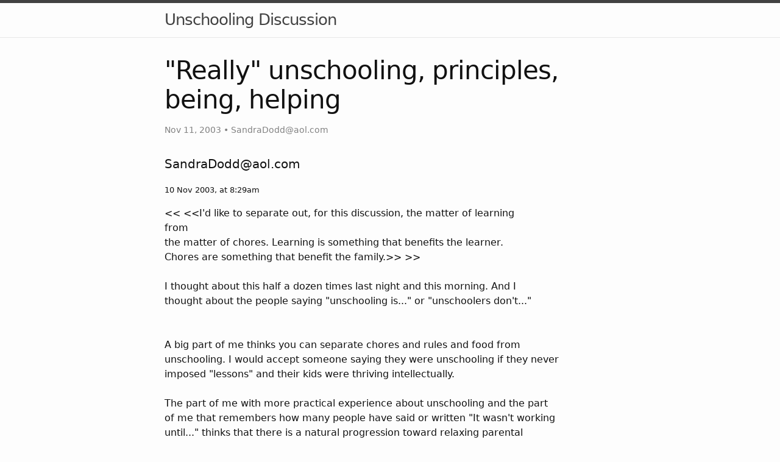

--- FILE ---
content_type: text/html
request_url: https://sandradodd.com/archive/UnschoolingDiscussion/topic/84352/
body_size: 6429
content:
<!DOCTYPE html>
<html lang="en"><head>
  <meta charset="utf-8">
  <meta http-equiv="X-UA-Compatible" content="IE=edge">
  <meta name="viewport" content="width=device-width, initial-scale=1"><!-- Begin Jekyll SEO tag v2.8.0 -->
<title>“Really” unschooling, principles, being, helping | Unschooling Discussion</title>
<meta name="generator" content="Jekyll v3.9.2" />
<meta property="og:title" content="“Really” unschooling, principles, being, helping" />
<meta name="author" content="SandraDodd@aol.com" />
<meta property="og:locale" content="en_US" />
<meta name="description" content="An archive of the “Unschooling Discussion” Yahoo group." />
<meta property="og:description" content="An archive of the “Unschooling Discussion” Yahoo group." />
<link rel="canonical" href="http://localhost:4000/archive/UnschoolingDiscussion/topic/84352/" />
<meta property="og:url" content="http://localhost:4000/archive/UnschoolingDiscussion/topic/84352/" />
<meta property="og:site_name" content="Unschooling Discussion" />
<meta property="og:type" content="article" />
<meta property="article:published_time" content="2003-11-11T00:00:13-08:00" />
<meta name="twitter:card" content="summary" />
<meta property="twitter:title" content="“Really” unschooling, principles, being, helping" />
<script type="application/ld+json">
{"@context":"https://schema.org","@type":"BlogPosting","author":{"@type":"Person","name":"SandraDodd@aol.com"},"dateModified":"2003-11-11T00:00:13-08:00","datePublished":"2003-11-11T00:00:13-08:00","description":"An archive of the “Unschooling Discussion” Yahoo group.","headline":"“Really” unschooling, principles, being, helping","mainEntityOfPage":{"@type":"WebPage","@id":"http://localhost:4000/archive/UnschoolingDiscussion/topic/84352/"},"url":"http://localhost:4000/archive/UnschoolingDiscussion/topic/84352/"}</script>
<!-- End Jekyll SEO tag -->
<link rel="stylesheet" href="/archive/UnschoolingDiscussion/assets/css/style.css"><link type="application/atom+xml" rel="alternate" href="http://localhost:4000/archive/UnschoolingDiscussion/feed.xml" title="Unschooling Discussion" />
</head>
<body><header class="site-header">

  <div class="wrapper"><a class="site-title" rel="author" href="/archive/UnschoolingDiscussion/">Unschooling Discussion</a></div>
</header>
<main class="page-content" aria-label="Content">
      <div class="wrapper">
        <article class="post h-entry" itemscope itemtype="http://schema.org/BlogPosting">

  <header class="post-header">
    <h1 class="post-title p-name" itemprop="name headline">&quot;Really&quot; unschooling, principles, being, helping</h1>
    <p class="post-meta"><time class="dt-published" datetime="2003-11-11T00:00:13-08:00" itemprop="datePublished">
        Nov 11, 2003
      </time>• 
          <span itemprop="author" itemscope itemtype="http://schema.org/Person">
            <span class="p-author h-card" itemprop="name"><a href="/cdn-cgi/l/email-protection" class="__cf_email__" data-cfemail="b7e4d6d9d3c5d6f3d8d3d3f7d6d8db99d4d8da">[email&#160;protected]</a></span></span></p>
  </header>

  <div class="post-content e-content" itemprop="articleBody">
    
<article>
<h4><a href="/cdn-cgi/l/email-protection" class="__cf_email__" data-cfemail="1e4d7f707a6c7f5a717a7a5e7f7172307d7173">[email&#160;protected]</a></h4>
<p><small><time>10 Nov 2003, at  8:29am</time></small></p>

<div id="ygrps-yiv-1180181132">&lt;&lt; &lt;&lt;I&#39;d like to separate out, for this discussion, the matter of learning <br/>
from<br/>
the matter of chores. Learning is something that benefits the learner. <br/>
Chores are something that benefit the family.&gt;&gt; &gt;&gt;<br/>
<br/>
I thought about this half a dozen times last night and this morning.    And I <br/>
thought about the people saying &quot;unschooling is...&quot; or &quot;unschoolers don&#39;t...&quot; <br/>
  <br/>
<br/>
A big part of me thinks you can separate chores and rules and food from <br/>
unschooling.  I would accept someone saying they were unschooling if they never <br/>
imposed &quot;lessons&quot; and their kids were thriving intellectually.   <br/>
<br/>
The part of me with more practical experience about unschooling and the part <br/>
of me that remembers how many people have said or written &quot;It wasn&#39;t working <br/>
until...&quot; thinks that there is a natural progression toward relaxing parental <br/>
requirements and expectations.<br/>
<br/>
If those who&#39;ve spent years gradually getting unschooling to settle and <br/>
really work say that it worked better after they quit limiting TV and trying to <br/>
control kids&#39; bedtimes and whatever all else, then it seems best to encourage <br/>
newer homeschoolers to move more quickly toward a proven set of advantages.<br/>
<br/>
If we say &quot;Hey, just mosey on this direction, trial and error, eventually <br/>
maybe you&#39;ll get there,&quot; some people will be happier.  Some of the complaints <br/>
this list has had is about people being picky, pushy and strident.  (Mostly ME <br/>
being picky, pushy and strident.)  <br/>
<br/>
But while I&#39;m happy to volunteer my time to help people move quickly out of a <br/>
dangerous building, I&#39;m way less happy to camp out by the door every day and <br/>
say &quot;There&#39;s a way out.  Just keep wandering around.  Maybe you&#39;ll find it.&quot;  <br/>
It doesn&#39;t seem to be as efficient or as pure a use of time as calling into <br/>
the building &quot;Follow the lights on the floor; stay down low; don&#39;t stay in there <br/>
grounding your kids over chores and arguing about video games, Move!  Move!  <br/>
Move!&quot;  <br/>
<br/>
And the counter argument might be some people don&#39;t WANT to move fast.  The <br/>
building is dangerous in my estimation (and others&#39;) but it&#39;s not in imminent <br/>
danger of collapse.<br/>
<br/>
If the building is the public school system and its evil clone, <br/>
school-at-home, it doesn&#39;t kill ALL its residents.<br/>
<br/>
If the building is unschooling inquiry, where people come to ask for more <br/>
information, and come to see whether they think they can make their children&#39;s <br/>
lives better, then how long do they have?  If a child is fourteen years old, the <br/>
parent only has three years to turn things around.  I think they need to MOVE <br/>
on it, and change something every day.<br/>
<br/>
If a child is four years old, the parent has a long time, but it only takes a <br/>
week or two to press reading lessons to the point that the child is afraid of <br/>
or doesn&#39;t like &quot;reading.&quot;  It might only take half an hour for a child to <br/>
decide math is hard or scary or that he&#39;s just not very smart.<br/>
<br/>
Helping slowly and lightly isn&#39;t always much help.   We might just get <br/>
someone partway understanding, and they kind of try it, and it mostly doesn&#39;t work <br/>
and we say &quot;oh well, you tried.&quot;  But why do that when we can offer some serious<br/>
, real, dynamic and profound ideas?<br/>
<br/>
I woke up a couple of times thinking &quot;Chores aren&#39;t really unschooling, some <br/>
people are going too far in their definition of what&#39;s &#39;real.&#39;&quot;   Then I would <br/>
think that the change of soul and attitude that will really make unschooling <br/>
work at an unconscious level, at a molecular level, has to do with respect for <br/>
the child as a whole person.<br/>
<br/>
So I swirly inside today.<br/>
<br/>
As usual, we don&#39;t need a consensus.  But I thought I would spread the swirl <br/>
around by defending both sides of the argument, and defending those who argue <br/>
them.<br/>
<br/>
Sandra</div>
</article>
<hr style="margin: 3em 0"/><article>
<h4>catherine aceto</h4>
<p><small><time>10 Nov 2003, at  9:10am</time></small></p>

<div id="ygrps-yiv-877150630">Ooooh, I loved that post!! <br/>
<br/>
I agree with you that &quot;I would accept someone saying they were unschooling if they never imposed &quot;lessons&quot; and their kids were thriving intellectually.&quot;  I haven&#39;t been on this list (or any unschooling list) very long and dont&#39; know any other unschoolers in real life -- so I have a question:  does anyone here actually have unschooling work while controlling other aspects of their children&#39;s lifes?  or know someone who does? It seems to me unlikely coming from where I do philsophically, but I have so little actual data to work with, I don&#39;t think I can really form an opinion.  So I am genuinely curious about whether it does ever work.<br/>
<br/>
I guess I look at it this way:  I would accept someone saying they were &quot;flying&quot; if they just flapped their arms and took off into the air (as opposed to flying an airplane, helicopter etc.).  It would fit the definition of flying -- it just isn&#39;t going to actually happen.  So while it is a theorectically true possibility, it wouldn&#39;t be all that helpful to a list about ways to fly. <br/>
<br/>
-Cat <br/>
<br/>
<br/>
<br/>
<blockquote><span title="qreply">   ----- Original Message ----- <br/>
  From: <a rel="nofollow" target="_blank" href="/cdn-cgi/l/email-protection#673406090315062308030327494949">SandraDodd@...</a> <br/>
  To: <a rel="nofollow" target="_blank" href="/cdn-cgi/l/email-protection#f3a69d80909b9c9c9f9a9d94b79a80908680809a9c9db38a929b9c9c94819c868380dd909c9e"><span class="__cf_email__" data-cfemail="d184bfa2b2b9bebebdb8bfb695b8a2b2a4a2a2b8bebf91a8b0b9bebeb6a3bea4a1a2ffb2bebc">[email&#160;protected]</span></a> <br/>
  Sent: Monday, November 10, 2003 8:29 AM<br/>
  Subject: [UnschoolingDiscussion] &quot;Really&quot; unschooling, principles, being, helping<br/>
<br/>
<br/>
<br/>
  &lt;&lt; &lt;&lt;I&#39;d like to separate out, for this discussion, the matter of learning <br/>
  from<br/>
  the matter of chores. Learning is something that benefits the learner. <br/>
  Chores are something that benefit the family.&gt;&gt; &gt;&gt;<br/>
<br/>
  I thought about this half a dozen times last night and this morning.    And I <br/>
  thought about the people saying &quot;unschooling is...&quot; or &quot;unschoolers don&#39;t...&quot; <br/>
    <br/>
<br/>
  A big part of me thinks you can separate chores and rules and food from <br/>
  unschooling.  I would accept someone saying they were unschooling if they never <br/>
  imposed &quot;lessons&quot; and their kids were thriving intellectually.   <br/>
<br/>
  The part of me with more practical experience about unschooling and the part <br/>
  of me that remembers how many people have said or written &quot;It wasn&#39;t working <br/>
  until...&quot; thinks that there is a natural progression toward relaxing parental <br/>
  requirements and expectations.<br/>
<br/>
  If those who&#39;ve spent years gradually getting unschooling to settle and <br/>
  really work say that it worked better after they quit limiting TV and trying to <br/>
  control kids&#39; bedtimes and whatever all else, then it seems best to encourage <br/>
  newer homeschoolers to move more quickly toward a proven set of advantages.<br/>
<br/>
  If we say &quot;Hey, just mosey on this direction, trial and error, eventually <br/>
  maybe you&#39;ll get there,&quot; some people will be happier.  Some of the complaints <br/>
  this list has had is about people being picky, pushy and strident.  (Mostly ME <br/>
  being picky, pushy and strident.)  <br/>
<br/>
  But while I&#39;m happy to volunteer my time to help people move quickly out of a <br/>
  dangerous building, I&#39;m way less happy to camp out by the door every day and <br/>
  say &quot;There&#39;s a way out.  Just keep wandering around.  Maybe you&#39;ll find it.&quot;  <br/>
  It doesn&#39;t seem to be as efficient or as pure a use of time as calling into <br/>
  the building &quot;Follow the lights on the floor; stay down low; don&#39;t stay in there <br/>
  grounding your kids over chores and arguing about video games, Move!  Move!  <br/>
  Move!&quot;  <br/>
<br/>
  And the counter argument might be some people don&#39;t WANT to move fast.  The <br/>
  building is dangerous in my estimation (and others&#39;) but it&#39;s not in imminent <br/>
  danger of collapse.<br/>
<br/>
  If the building is the public school system and its evil clone, <br/>
  school-at-home, it doesn&#39;t kill ALL its residents.<br/>
<br/>
  If the building is unschooling inquiry, where people come to ask for more <br/>
  information, and come to see whether they think they can make their children&#39;s <br/>
  lives better, then how long do they have?  If a child is fourteen years old, the <br/>
  parent only has three years to turn things around.  I think they need to MOVE <br/>
  on it, and change something every day.<br/>
<br/>
  If a child is four years old, the parent has a long time, but it only takes a <br/>
  week or two to press reading lessons to the point that the child is afraid of <br/>
  or doesn&#39;t like &quot;reading.&quot;  It might only take half an hour for a child to <br/>
  decide math is hard or scary or that he&#39;s just not very smart.<br/>
<br/>
  Helping slowly and lightly isn&#39;t always much help.   We might just get <br/>
  someone partway understanding, and they kind of try it, and it mostly doesn&#39;t work <br/>
  and we say &quot;oh well, you tried.&quot;  But why do that when we can offer some serious<br/>
  , real, dynamic and profound ideas?<br/>
<br/>
  I woke up a couple of times thinking &quot;Chores aren&#39;t really unschooling, some <br/>
  people are going too far in their definition of what&#39;s &#39;real.&#39;&quot;   Then I would <br/>
  think that the change of soul and attitude that will really make unschooling <br/>
  work at an unconscious level, at a molecular level, has to do with respect for <br/>
  the child as a whole person.<br/>
<br/>
  So I swirly inside today.<br/>
<br/>
  As usual, we don&#39;t need a consensus.  But I thought I would spread the swirl <br/>
  around by defending both sides of the argument, and defending those who argue <br/>
  them.<br/>
<br/>
  Sandra<br/>
<br/>
        Yahoo! Groups Sponsor <br/>
       <br/>
       <br/>
<br/>
  &quot;List Posting Policies&quot; are provided in the files area of this group. <br/>
<br/>
  To unsubscribe from this send an email to:<br/>
  <a rel="nofollow" target="_blank" href="/cdn-cgi/l/email-protection#9ecbf0edfdf6f1f1f2f7f0f9daf7edfdebededf7f1f0b3ebf0edebfcedfdecf7fcfbdee7fff6f1f1f9ecf1ebeeedb0fdf1f3"><span class="__cf_email__" data-cfemail="aaffc4d9c9c2c5c5c6c3c4cdeec3d9c9dfd9d9c3c5c487dfc4d9dfc8d9c9d8c3c8cfead3cbc2c5c5cdd8c5dfdad984c9c5c7">[email&#160;protected]</span></a> <br/>
<br/>
  Visit the Unschooling website and message boards: <a rel="nofollow" target="_blank" href="http://www.unschooling.com">http://www.unschooling.com</a> <br/>
<br/>
  Your use of Yahoo! Groups is subject to the Yahoo! Terms of Service. <br/>
<br/>
<br/>
<br/>
[Non-text portions of this message have been removed] </span></blockquote></div>
</article>
<hr style="margin: 3em 0"/><article>
<h4><a href="/cdn-cgi/l/email-protection" class="__cf_email__" data-cfemail="febd9b928a979db88c9f8bbe9f9192d09d9193">[email&#160;protected]</a></h4>
<p><small><time>10 Nov 2003, at  9:27pm</time></small></p>

<div id="ygrps-yiv-1398681677">In a message dated 11/10/2003 8:35:33 AM Eastern Standard Time, <br/>
<a rel="nofollow" target="_blank" href="/cdn-cgi/l/email-protection#bbe8dad5dfc9daffd4dfdffb959595">SandraDodd@...</a> writes:<br/>
<blockquote><span title="ireply"> &gt;&gt;&gt;But while I&#39;m happy to volunteer my time to help people move quickly out <br/>
 </span></blockquote>of a <br/>
dangerous building, I&#39;m way less happy to camp out by the door every day and <br/>
say &quot;There&#39;s a way out.  Just keep wandering around.  Maybe you&#39;ll find it.&quot;  <br/>
It doesn&#39;t seem to be as efficient or as pure a use of time as calling into <br/>
the building &quot;Follow the lights on the floor; stay down low; don&#39;t stay in <br/>
there <br/>
grounding your kids over chores and arguing about video games, Move!  Move!  <br/>
Move!&quot;  &lt;&lt;&lt;<br/>
************************************<br/>
And honestly, Sandra, isn&#39;t it easier to help someone who WANTS to move <br/>
quickly, who WANTS to make a drastic change and really listen to people who have <br/>
spent years figuring it out?  Although many people may come here and to other <br/>
unschooling forums wanting help, I would think it&#39;s much harder to explain <br/>
things over and over to someone who wants cling to school at home, grounding, <br/>
rewards and punishments, etc.  <br/>
<blockquote><span title="ireply"> &gt;&gt;&gt;If a child is fourteen years old, the <br/>
 </span></blockquote>parent only has three years to turn things around.  I think they need to MOVE <br/>
on it, and change something every day.&lt;&lt;&lt;<br/>
***********************************<br/>
This is where I&#39;m at, only in addition to a 15 year old and 5 more children <br/>
younger than that, I have a 17 yo who&#39;s getting ready to go off to college, and <br/>
an almost 20 year old who left before I opened my eyes to non-controlling <br/>
parenting.  I guess I shouldn&#39;t beat myself up too much over her, because the <br/>
last year or so I just quit asking her to get her books done, and she actually <br/>
WAS unschooling herself.  <br/>
<br/>
But on the night I realized she was moving out I laid in bed and bawled and <br/>
bawled...I just felt like there was so much not done yet.  I spent much of her <br/>
life, with me blowing up over something, or charting chores, or spanking, or <br/>
nagging over schoolwork, and telling myself over and over, &quot;It&#39;ll get <br/>
better...&quot;  Suddenly, I was waking up to the fact that time was up, I couldn&#39;t make <br/>
right things I had done wrong...she was leaving.  Forget the wandering aimlessly <br/>
looking for a way out.  It will not be fast enough whatever age a child <br/>
is...human nature is to put off until tomorrow.  Please don&#39;t stop urging people to <br/>
MOVE MOVE MOVE!!<br/>
<br/>
I&#39;m happy to say my daughter and I have an awesome relationship now.  I just, <br/>
plain, LOVE HER and accept whatever she wants to do with her life.  She <br/>
didn&#39;t go to college (has no desire to), waits tables in town at a Mexican <br/>
restaurant, and lives with a guy she works with, and is HAPPY.  She has learned <br/>
Spanish like I never could have taught her and now speaks it fluently, and is going <br/>
to Mexico for an extended vacation to work with her bosses mother at a resort. <br/>
 What an opportunity!<br/>
<br/>
Nancy B. in WV<br/>
<br/>
<br/>
[Non-text portions of this message have been removed]</div>
</article>
<hr style="margin: 3em 0"/><article>
<h4><a href="/cdn-cgi/l/email-protection" class="__cf_email__" data-cfemail="1043717e746271547f747450717f7c3e737f7d">[email&#160;protected]</a></h4>
<p><small><time>11 Nov 2003, at 10:00am</time></small></p>

<div id="ygrps-yiv-1898979761">In a message dated 11/11/03 2:18:27 AM, <a rel="nofollow" target="_blank" href="/cdn-cgi/l/email-protection#2b684e475f42486d594a5e6b050505">CelticFrau@...</a> writes:<br/>
<br/>
&lt;&lt;But on the night I realized she was moving out I laid in bed and bawled and <br/>
bawled...I just felt like there was so much not done yet.  I spent much of <br/>
her <br/>
life, with me blowing up over something, or charting chores, or spanking, or <br/>
nagging over schoolwork, and telling myself over and over, &quot;It&#39;ll get <br/>
better...&quot;  Suddenly, I was waking up to the fact that time was up, I <br/>
couldn&#39;t make <br/>
right things I had done wrong...she was leaving.  Forget the wandering <br/>
aimlessly <br/>
looking for a way out.  It will not be fast enough whatever age a child <br/>
is...human nature is to put off until tomorrow.&gt;&gt;<br/>
<br/>
That is sobering and sad.  I&#39;m glad your relationship with her now is warm <br/>
and good.<br/>
<br/>
<br/>
&lt;&lt; Although many people may come here and to other <br/>
unschooling forums wanting help, I would think it&#39;s much harder to explain <br/>
things over and over to someone who wants cling to school at home, grounding, <br/>
rewards and punishments, etc.   &gt;&gt;<br/>
<br/>
It&#39;s a total waste of time with some of them.  Some come here in hopes that <br/>
we will, one way or another, support and help solidify their own views.  Either <br/>
they want to think the half-hearted thing they&#39;re kinda thinking of doing is <br/>
unschooling, or they want to &quot;prove&quot; that unschooling parents are just lazy, <br/>
&quot;permissive&quot; parents whose children will be drug addicts on welfare.<br/>
<br/>
But sometimes one comes from that corner and DOES &quot;get saved&quot; so it&#39;s worth <br/>
keeping on.<br/>
<br/>
&lt;&lt;I&#39;m happy to say my daughter and I have an awesome relationship now.  I <br/>
just, <br/>
plain, LOVE HER and accept whatever she wants to do with her life.  She <br/>
didn&#39;t go to college (has no desire to), waits tables in town at a Mexican <br/>
restaurant, and lives with a guy she works with, and is HAPPY.  She has <br/>
learned <br/>
Spanish like I never could have taught her and now speaks it fluently, and is <br/>
going <br/>
to Mexico for an extended vacation to work with her bosses mother at a <br/>
resort. <br/>
 What an opportunity!&gt;&gt;<br/>
<br/>
That is so cool.  She got paid to learn Spanish! &lt;bwg&gt;<br/>
<br/>
Sandra</div>
</article>



  </div><a class="u-url" href="/archive/UnschoolingDiscussion/topic/84352/" hidden></a>
</article>

      </div>
    </main><footer class="site-footer h-card">
  <data class="u-url" href="/archive/UnschoolingDiscussion/"></data>

  <div class="wrapper">

    <div class="footer-col-wrapper">
      <div class="footer-col">
        <!-- p class="feed-subscribe">
          <a href="/archive/UnschoolingDiscussion/feed.xml">
            <svg class="svg-icon orange">
              <use xlink:href="/archive/UnschoolingDiscussion/assets/minima-social-icons.svg#rss"></use>
            </svg><span>Subscribe</span>
          </a>
        </p -->
      </div>
      <div class="footer-col">
        <p>An archive of the “Unschooling Discussion” Yahoo group.</p>
      </div>
    </div>

    <div class="social-links"><ul class="social-media-list"></ul>
</div>

  </div>

</footer>
<script data-cfasync="false" src="/cdn-cgi/scripts/5c5dd728/cloudflare-static/email-decode.min.js"></script><script defer src="https://static.cloudflareinsights.com/beacon.min.js/vcd15cbe7772f49c399c6a5babf22c1241717689176015" integrity="sha512-ZpsOmlRQV6y907TI0dKBHq9Md29nnaEIPlkf84rnaERnq6zvWvPUqr2ft8M1aS28oN72PdrCzSjY4U6VaAw1EQ==" data-cf-beacon='{"version":"2024.11.0","token":"85001d560e184179be0db804fbb02ba7","r":1,"server_timing":{"name":{"cfCacheStatus":true,"cfEdge":true,"cfExtPri":true,"cfL4":true,"cfOrigin":true,"cfSpeedBrain":true},"location_startswith":null}}' crossorigin="anonymous"></script>
</body>

</html>
